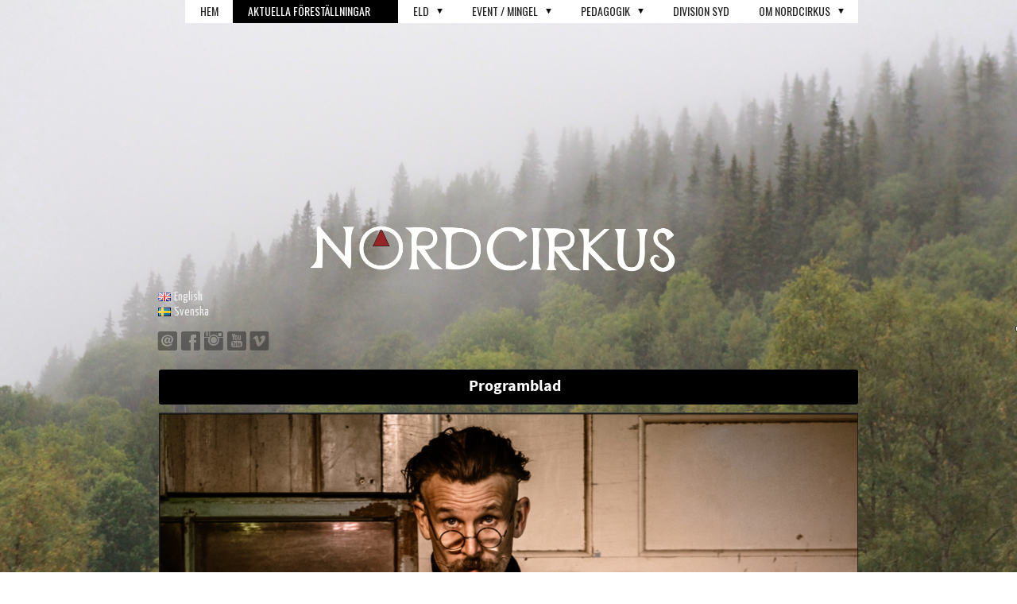

--- FILE ---
content_type: text/html;charset=utf-8
request_url: https://www.nordcirkus.com/sv-SE/aktuella-f%C3%B6rest%C3%A4llningar/b%C3%B6ckerna/programblad-b%C3%B6ckerna-46674836
body_size: 10538
content:
<!DOCTYPE html PUBLIC "-//W3C//DTD XHTML 1.0 Transitional//EN" "http://www.w3.org/TR/xhtml1/DTD/xhtml1-transitional.dtd"><html lang="sv" xml:lang="sv" xmlns="http://www.w3.org/1999/xhtml" class=" h24_page_sub touch-menu-fix js-bundles faux-section-support h24mobile design-33 theme-326"  xmlns:fb="http://www.facebook.com/2008/fbml">
<head>
	<meta name="keywords" content="cirkus, skapandeskola, kultur, cirkusskola, event, artister, teater, drama, eldföreställnigar," />
	<meta name="description" property="og:description" content="BÖCKERNA En vass och välbalanserad föreställning där den fysiska boken har huvudrollen. En hyllning till den fysiska boken, boken som faktabärare genom tiden..." />

	
		
	<link rel="shortcut icon" href="https://dbvjpegzift59.cloudfront.net/269522/1411863-yH61u.ico"/>
	<title>Programblad Böckerna | Nordcirkus</title>

			<style type="text/css">
			/* h24-icon */
			@font-face {
    font-family: 'h24-icon';
    src: url('/public/css/fonts/h24icon-webfont.eot');
    src: url('/public/css/fonts/h24icon-webfont.eot?#iefix') format('embedded-opentype'),
         url('/public/css/fonts/h24icon-webfont.woff') format('woff'),
         url('/public/css/fonts/h24icon-webfont.ttf') format('truetype'),
         url('/public/css/fonts/h24icon-webfont.svg#h24-iconicon') format('svg');
    font-weight: normal;
    font-style: normal;
} 

/* Use the following CSS code if you want to use data attributes for inserting your icons */
[data-icon]:before {
	font-family: 'h24-icon';
	content: attr(data-icon);
	speak: none;
	font-weight: normal;
	line-height: 1;
	-webkit-font-smoothing: antialiased;
    -moz-osx-font-smoothing: grayscale;
}

.h24_icon_right_space {
	padding-right: 0.5em;
}
.h24_icon_left_space {
    padding-left: 0.5em;
}

.h24_icon_letterpress {
    /*.opacity(85);*/
    opacity: 0.85;
    filter: alpha(opacity=85);
    text-shadow: rgba(255,255,255,0.2) 0 .1em, rgba(0,0,0,0.4) -0.1em -0.1em;
}		</style>
	
		<script type="text/javascript" src="/public/js/jquery/jquery-1.7.2.min.js"></script>

	<link rel="stylesheet" media="screen" type="text/css" href="//d16pu24ux8h2ex.cloudfront.net/css/bundles/H24DLiveMode-0/3527bc1a20cf4ef2e4cf4681b7930dad.h24.gz.css" />
<link rel="stylesheet" media="screen" type="text/css" href="/Page/H24-Combined-CSS?v=31&amp;iv=426&amp;h=269522" />
<script type="text/javascript">
		var l = document.createElement('link'); 
		l.rel = 'stylesheet';
		l.href = 'https://fonts.googleapis.com/css?family=Yanone+Kaffeesatz%7COswald';
		var h = document.getElementsByTagName('head')[0]; 
		h.parentNode.insertBefore(l, h);
</script>
<style type="text/css">
/* Source Sans */
/*! License for this font can be found at:SIL Open Font License 1.1 (http://scripts.sil.org/OFL) !*/ @font-face {font-family:'SourceSansPro';src:url('/public/css/fonts/SourceSansPro-Bold-webfont.eot');src:url('/public/css/fonts/SourceSansPro-Bold-webfont.eot?#iefix') format('embedded-opentype'), url('/public/css/fonts/SourceSansPro-Bold-webfont.woff') format('woff'), url('/public/css/fonts/SourceSansPro-Bold-webfont.ttf') format('truetype'), url('/public/css/fonts/SourceSansPro-Bold-webfont.svg#SourceSansPro') format('svg');font-weight:bold;font-style:normal;}@font-face {font-family:'SourceSansPro';src:url('/public/css/fonts/SourceSansPro-BoldIt-webfont.eot');src:url('/public/css/fonts/SourceSansPro-BoldIt-webfont.eot?#iefix') format('embedded-opentype'), url('/public/css/fonts/SourceSansPro-BoldIt-webfont.woff') format('woff'), url('/public/css/fonts/SourceSansPro-BoldIt-webfont.ttf') format('truetype'), url('/public/css/fonts/SourceSansPro-BoldIt-webfont.svg#SourceSansPro') format('svg');font-weight:bold;font-style:italic;}@font-face {font-family:'SourceSansPro';src:url('/public/css/fonts/SourceSansPro-Regular-webfont.eot');src:url('/public/css/fonts/SourceSansPro-Regular-webfont.eot?#iefix') format('embedded-opentype'), url('/public/css/fonts/SourceSansPro-Regular-webfont.woff') format('woff'), url('/public/css/fonts/SourceSansPro-Regular-webfont.ttf') format('truetype'), url('/public/css/fonts/SourceSansPro-Regular-webfont.svg#SourceSansPro') format('svg');font-weight:normal;font-style:normal;}@font-face {font-family:'SourceSansPro';src:url('/public/css/fonts/SourceSansPro-It-webfont.eot');src:url('/public/css/fonts/SourceSansPro-It-webfont.eot?#iefix') format('embedded-opentype'), url('/public/css/fonts/SourceSansPro-It-webfont.woff') format('woff'), url('/public/css/fonts/SourceSansPro-It-webfont.ttf') format('truetype'), url('/public/css/fonts/SourceSansPro-It-webfont.svg#SourceSansPro') format('svg');font-weight:normal;font-style:italic;}
</style>

<style type="text/css">
.h24-u-documentBackgroundHolder {background-repeat:no-repeat;background-attachment:fixed;background-size:cover;background-position:0% 0%;background-color:#ffffff;background-image:url('https://h24-original.s3.amazonaws.com/269522/27445412-02ADn.png');}.h24-u-documentBackgroundHolder .h24-u-documentBackgroundHolder-opacity-color {background-color:#ffffff;opacity:0;}</style>





		<style type="text/css">
	.H24-Mobile-DesktopFooter {
		display:block;
	}
	</style>

					<style type="text/css">
		.responsive_header_panel {
			background-color: #121212 !important;
			color: #FFF !important;
		}

		.responsive_header_panel .header_panel_main .mobile-nav {
			background-color: #121212 !important;
		}

		.responsive_menu_action .hamburger_toggle_button_iconbar {
			background-color: #EEE !important;
		}

		.responsive_header_panel .page_title a:link,
		.responsive_header_panel .page_title a:visited {
			color: #FFF !important;
		}

		.h24mobile .responsive_nav_main .menu_level_1 li a,
		.h24mobile .responsive_nav_main .menu_level_1 li a:link,
		.h24mobile .responsive_nav_main .menu_level_1 li a:active,
		.h24mobile .responsive_nav_main .menu_level_1 li a:visited {
			background-color: #1e1e1e !important;
			border-top: 1px solid #383838 !important;
			border-bottom: 0 !important;
			color: #FFF !important;
		}
		.h24mobile .responsive_nav_main li.active > a:link, 
		.h24mobile .responsive_nav_main li.active > a:active,
		.h24mobile .responsive_nav_main li.active > a:visited {
			background-color: #121212 !important;
			color: #FFF !important;
		}

		.h24mobile .responsive_nav_main .menu_level_1 li.menu_submenu_open > a {
			border-top: 1px solid #383838 !important;
			background-color: #121212 !important;
			color: #FFF !important;
		}

		#responsive_flag_nav li a,
		#responsive_flag_nav li a:link,
		#responsive_flag_nav li a:active,
		#responsive_flag_nav li a:visited {
			background-color: #1e1e1e !important;
			border-top: 1px solid #383838 !important;
			border-bottom: 0 !important;
			color: #FFF !important;
		}

		.h24mobile .responsive_header_store_panel {
			background-color: #000000 !important;
		}

		#responsive_menu_icon {
			color: #FFF !important;
		}

	</style>
		<meta name="viewport" content="width=device-width, initial-scale=1.0" />
				<link rel="stylesheet" media="only screen and (max-width: 1023px)" type="text/css" href="//d16pu24ux8h2ex.cloudfront.net/css/bundles/H24MobileMode-0/710578b300f95d4168d83dfcefca172d.h24.gz.css" />		<script type="text/javascript">
		$(function() {
			$h24.mobile.init();
		});
		</script>
		<!-- End of responsive design -->
	


	<!--[if lte IE 7]>
	<script type="text/javascript">
		$(function(){$("#nav li").mouseover(function(){$(this).addClass("hover");}).mouseout(function(){$(this).removeClass("hover");});});
	</script>
	<![endif]-->
	





<style media="print">
	.hidden,#header,#head,.h24_footer,#footer,.h24_bg_image,#h24_webshop,#h24_order_popup,.h24_do_not_print,.alert_message,#h24_jq_tools_gallery,#facebox,#shadowbox_container,#top-menu-wrapper,#leftside,.sf-menu,#h24_simple_top_menu,#menu,#h24_controlPanel, #admin_panel, #add_content_panel, #ap_subMenuHolder,.editing_control_panel, .settings, .h24_minidropdown, .dialog_save_cancel_buttons,#h24_quickstart, #terms, #purchase_dialog, #h24_purchase_manager, .h24_dialog,#sortable_helper, .simplebit_tab, #h24_picnik_container, .visibility_hidden,.pp-FauxSection, .responsive_container{display:none !important;}/*! Non-supported blocks !*/ .h24_galleria_block {display:none !important;}/*! Make content wide !*/ .h24_heading span,.h24_content_container {width:95% !important;}.h24_collection {float:left;padding:10px;margin-bottom:20px;max-width:100% !important;width:auto !important;}.h24_collection_newline {clear:both;}.block_container {margin:0 10px 10px 0;}.h24_block_rss_block .mobile_fluid_width {width:95% !important;}.h24_content_container img {max-width:100% !important;}/*! Reset block height !*/ .block_container {min-height:auto !important;}.sortable {list-style-type:none;}body, .h24_design { background-color:#ffffff !important;;background-image:none !important;font-family:Georgia, Times, serif !important;font-size:11pt;/*!line-height:1.2;!*/ color:#000000 !important;}img {border:0;}p, span, td, th, h1,h2,h3,h4,h5,em,b,strong { color:#000000 !important;}p {margin:0;}li {background-image:none !important;}a:link, a:visited {color:#0059BF;background:transparent;font-weight:bold;text-decoration:underline;}/*! Clearing !*/ .clearer { clear:both; }/*! Simple gallery !*/ div.simple_gallery_content > div {float:left;position:relative;}div.simple_gallery_content  {clear:both;overflow:hidden;width:100%;}/*! Google maps !*/ div.h24_do_print {display:block;}</style>
</head>
<body class="h24-u-documentBackgroundHolder">
<div class="h24-u-documentBackgroundHolder-opacity-color"></div>

<script type="text/javascript">/* <![CDATA[ */if($('html').hasClass('ua-lte-ie8')){$h24.common.pageBackgroundCompatibilityHelper('fill');}/* ]]> */</script>

<div id="responsive_header_container" class="responsive_container">

<!-- Header panel -->
<div id="responsive_header_panel" class="responsive_header_panel languages_enabled">
	<section class="header_panel_main">
		<div class="header_panel_nav_title">
						&nbsp;		</div>
		<nav class="mobile-nav">
			<div class="header_panel_nav_flag">
									<a href="#" id="responsive_language_icon" class="responsive_language_icon">
												<img class="flag" src="/public/css/common/images/flags2.0/flags-iso/shiny/48/SE.png" alt="Svenska" /> 
					</a>
							</div>

						<div class="header_panel_nav_menu">
				<a href="#" id="responsive_menu_icon" class="responsive_menu_action">
					<span class="hamburger_toggle_button_iconbar">&nbsp;</span>
					<span class="hamburger_toggle_button_iconbar">&nbsp;</span>
					<span class="hamburger_toggle_button_iconbar">&nbsp;</span>
				</a>
			</div>
						<div style="clear:both"></div> 
		</nav>
	</section>
	
	<div class="clearer"></div>
</div>


	<div id="responsive_flag_container">
		
<ul id="responsive_flag_nav" class="responsive_flag_nav closed">
					<li class="">
			<a href="/en-GB">
								<img class="flag" src="/public/css/common/images/flags2.0/flags-iso/shiny/48/GB.png" alt="English" /> 
				<span style="">English</span> 
			</a>
		</li>
					<li class="">
			<a href="/sv-SE">
								<img class="flag" src="/public/css/common/images/flags2.0/flags-iso/shiny/48/SE.png" alt="Svenska" /> 
				<span style="">Svenska</span> 
			</a>
		</li>
	</ul>

	</div>


<nav id="responsive_nav_main" class="responsive_nav_main responsive_nav_main_sidebar closed">
	<ul class="menu_level_1">
								<li >
									<a href="/sv-SE/hem-41918892">
						Hem						
											</a>
											</li>
											<li class="menu_submenu_parent">
									<a href="javascript:void(false);">
						Aktuella föreställningar 						
												<span data-icon="&#xC03F;" aria-hidden="true"></span>
											</a>
												<ul class="menu_level_2">
																		<li class="menu_submenu_parent">
																	<a href="/sv-SE/aktuella-föreställningar/midvintersaga-41920543">
										Midvintersaga																				<span data-icon="&#xC03F;" aria-hidden="true"></span>
																			</a>
																								<ul class="menu_level_3">
																													<li>
																							<a href="/sv-SE/aktuella-föreställningar/midvintersaga/programblad-midvintersaga-46658789">
													Programblad Midvintersaga												</a>
																					</li>
																											</ul>
															</li>
																								<li class="menu_submenu_parent">
																	<a href="/sv-SE/aktuella-föreställningar/berättarkåtan-46526052">
										Berättarkåtan																				<span data-icon="&#xC03F;" aria-hidden="true"></span>
																			</a>
																								<ul class="menu_level_3">
																													<li>
																							<a href="/sv-SE/aktuella-föreställningar/berättarkåtan/lärarhandledning-46975769">
													Lärarhandledning												</a>
																					</li>
																											</ul>
															</li>
																								<li class="menu_submenu_parent">
																	<a href="/sv-SE/aktuella-föreställningar/böckerna-43351067">
										Böckerna																				<span data-icon="&#xC03F;" aria-hidden="true"></span>
																			</a>
																								<ul class="menu_level_3">
																													<li>
																							<a href="/sv-SE/aktuella-föreställningar/böckerna/programblad-böckerna-46674836">
													Programblad Böckerna												</a>
																					</li>
																											</ul>
															</li>
																								<li >
																	<a href="/sv-SE/aktuella-föreställningar/sagosökarna-47036313">
										Sagosökarna																			</a>
																							</li>
																								<li >
																	<a href="/sv-SE/aktuella-föreställningar/victors-varieté-o-virrvarr-41920532">
										Victors Varieté o Virrvarr																			</a>
																							</li>
																								<li >
																	<a href="/sv-SE/aktuella-föreställningar/solvagnen-46321604">
										Solvagnen																			</a>
																							</li>
																								<li class="menu_submenu_parent">
																	<a href="/sv-SE/aktuella-föreställningar/pausade-föreställningar-46526039">
										Pausade föreställningar																				<span data-icon="&#xC03F;" aria-hidden="true"></span>
																			</a>
																								<ul class="menu_level_3">
																													<li>
																							<a href="/sv-SE/aktuella-föreställningar/pausade-föreställningar/rötter-45716346">
													Rötter												</a>
																					</li>
																																							<li>
																							<a href="/sv-SE/aktuella-föreställningar/pausade-föreställningar/mörkret-43994267">
													Mörkret												</a>
																					</li>
																																							<li>
																							<a href="/sv-SE/aktuella-föreställningar/pausade-föreställningar/the-burning-flakmoppe-41920548">
													The Burning Flakmoppe												</a>
																					</li>
																																							<li>
																							<a href="/sv-SE/aktuella-föreställningar/pausade-föreställningar/stort,-smått-och-mittemellan-41920538">
													Stort, smått och mittemellan												</a>
																					</li>
																																							<li>
																							<a href="/sv-SE/aktuella-föreställningar/pausade-föreställningar/victors-varieté-o-vevpositiv-45716349">
													Victors Varieté o Vevpositiv												</a>
																					</li>
																											</ul>
															</li>
															</ul>
							</li>
											<li class="menu_submenu_parent">
									<a href="javascript:void(false);">
						Eld						
												<span data-icon="&#xC03F;" aria-hidden="true"></span>
											</a>
												<ul class="menu_level_2">
																		<li >
																	<a href="/sv-SE/eld/hrifningu-46152756">
										Hrifningu																			</a>
																							</li>
																								<li >
																	<a href="/sv-SE/eld/the-burning-flakmoppe-41920569">
										The Burning Flakmoppe																			</a>
																							</li>
																								<li >
																	<a href="/sv-SE/eld/elden-inombords-46526035">
										Elden Inombords																			</a>
																							</li>
																								<li >
																	<a href="/sv-SE/eld/when-they-come-41920591">
										 When They Come 																			</a>
																							</li>
																								<li >
																	<a href="/sv-SE/eld/foto,-event-o-bröllop-41918904">
										Foto, event o bröllop																			</a>
																							</li>
															</ul>
							</li>
											<li class="menu_submenu_parent">
									<a href="javascript:void(false);">
						Event / Mingel						
												<span data-icon="&#xC03F;" aria-hidden="true"></span>
											</a>
												<ul class="menu_level_2">
																		<li >
																	<a href="/sv-SE/event-mingel/event-42531365">
										Event																			</a>
																							</li>
																								<li class="menu_submenu_parent">
																	<a href="javascript:void(false);">
										Mingel										
																				<span data-icon="&#xC03F;" aria-hidden="true"></span>
																			</a>
																								<ul class="menu_level_3">
																													<li>
																							<a href="/sv-SE/event-mingel/mingel/blomstertroll-42233914">
													 Blomstertroll												</a>
																					</li>
																																							<li>
																							<a href="/sv-SE/event-mingel/mingel/the-gentlemän-41920661">
													The Gentlemän												</a>
																					</li>
																																							<li>
																							<a href="/sv-SE/event-mingel/mingel/victor-company-41918937">
													Victor & Company												</a>
																					</li>
																																							<li>
																							<a href="/sv-SE/event-mingel/mingel/vintertroll-41920658">
													Vintertroll												</a>
																					</li>
																																							<li>
																							<a href="/sv-SE/event-mingel/mingel/skräddarsytt-43623067">
													Skräddarsytt												</a>
																					</li>
																											</ul>
															</li>
																								<li >
																	<a href="/sv-SE/event-mingel/konferenser-och-mässor-41920623">
										Konferenser och mässor																			</a>
																							</li>
																								<li >
																	<a href="/sv-SE/event-mingel/arrangemang-och-invigningar-43811255">
										 Arrangemang och invigningar																			</a>
																							</li>
																								<li >
																	<a href="/sv-SE/event-mingel/uthyrning-41918909">
										Uthyrning																			</a>
																							</li>
															</ul>
							</li>
											<li class="menu_submenu_parent">
									<a href="javascript:void(false);">
						Pedagogik						
												<span data-icon="&#xC03F;" aria-hidden="true"></span>
											</a>
												<ul class="menu_level_2">
																		<li class="menu_submenu_parent">
																	<a href="/sv-SE/pedagogik/skapande-skola-41920270">
										Skapande Skola																				<span data-icon="&#xC03F;" aria-hidden="true"></span>
																			</a>
																								<ul class="menu_level_3">
																													<li>
																							<a href="/sv-SE/pedagogik/skapande-skola/cirkus-för-alla-41920638">
													Cirkus för alla												</a>
																					</li>
																																							<li>
																							<a href="/sv-SE/pedagogik/skapande-skola/ordcirkus-berättande-41920640">
													Ordcirkus - berättande												</a>
																					</li>
																																							<li>
																							<a href="/sv-SE/pedagogik/skapande-skola/bokcirkus-45376891">
													Bokcirkus												</a>
																					</li>
																																							<li>
																							<a href="/sv-SE/pedagogik/skapande-skola/skapande-dans-41920648">
													 Skapande Dans												</a>
																					</li>
																											</ul>
															</li>
																								<li >
																	<a href="/sv-SE/pedagogik/förskola-41920639">
										Förskola																			</a>
																							</li>
																								<li >
																	<a href="/sv-SE/pedagogik/lovcirkus-42529739">
										Lovcirkus																			</a>
																							</li>
																								<li >
																	<a href="/sv-SE/pedagogik/cirkus-prova-på-42075946">
										Cirkus prova-på																			</a>
																							</li>
																								<li class="menu_submenu_parent">
																	<a href="/sv-SE/pedagogik/pedagogik-för-vuxna-46526048">
										Pedagogik för vuxna																				<span data-icon="&#xC03F;" aria-hidden="true"></span>
																			</a>
																								<ul class="menu_level_3">
																													<li>
																							<a href="/sv-SE/pedagogik/pedagogik-för-vuxna/drama,-lek-rörelse-46526042">
													Drama, lek & rörelse												</a>
																					</li>
																																							<li>
																							<a href="/sv-SE/pedagogik/pedagogik-för-vuxna/fortbildning-cirkus-46526050">
													Fortbildning Cirkus												</a>
																					</li>
																																							<li>
																							<a href="/sv-SE/pedagogik/pedagogik-för-vuxna/muntligt-berättande-46526051">
													Muntligt berättande												</a>
																					</li>
																											</ul>
															</li>
															</ul>
							</li>
											<li >
									<a href="/sv-SE/division-syd-46514448">
						Division Syd						
											</a>
											</li>
											<li class="menu_submenu_parent">
									<a href="javascript:void(false);">
						Om Nordcirkus						
												<span data-icon="&#xC03F;" aria-hidden="true"></span>
											</a>
												<ul class="menu_level_2">
																		<li >
																	<a href="/sv-SE/om-nordcirkus/nordcirkus-41920263">
										Nordcirkus																			</a>
																							</li>
																								<li >
																	<a href="/sv-SE/om-nordcirkus/vi-som-är-nordcirkus-42263531">
										Vi som är Nordcirkus																			</a>
																							</li>
																								<li >
																	<a href="/sv-SE/om-nordcirkus/verksamhetsberättelse-42263542">
										Verksamhetsberättelse																			</a>
																							</li>
																								<li >
																	<a href="/sv-SE/om-nordcirkus/kontakt-42725130">
										Kontakt																			</a>
																							</li>
																								<li >
																	<a href="/sv-SE/om-nordcirkus/press-klipp-länkar-42003577">
										Press / Klipp / Länkar																			</a>
																							</li>
																								<li >
																	<a href="/sv-SE/om-nordcirkus/spektakel-festival-43256357">
										SPEKTAKEL - festival 																			</a>
																							</li>
															</ul>
							</li>
						</ul>
</nav>
<div style="clear: both"></div><!-- Mobile Header -->
<div class="h24-mobileWebsite-headerWrapper">
			<a href="//www.nordcirkus.com/">
			<img src="https://h24-original.s3.amazonaws.com/269522/27445410-RTwcD.png" class="h24-mobileWebsite-headerPicture" alt="Skärmavbild 2019-03-02 kl. 06.49.05" />
		</a>
	</div>
</div>
<div class="responsive_nav_overlay hidden" id="responsive_nav_overlay"></div>


<div id="fb-root"></div>

<!-- H24Design Template Start -->
	

	<div class="page">
		<div id="wrapper">
			<div class="container">
				<div id="header">
					<div class="holder">
							<div id="h24_flag_list" style="left: 39px; top: 365px;">
	
		<div class="h24_flag_list_content">
							<ul id="h24_flag_list_ul" class="h24_flag_holder">
															<li class="h24_padding_left " style="background-image: url(/public/css/common/images/flags/gb.gif);">
																							<a href="/en-GB" style="">
																								<span style="">English</span>
																							</a>
																						</li>
															
														<li class="h24_padding_left current" style="background-image: url(/public/css/common/images/flags/se.gif);">
																								<span style="">Svenska</span>
																						</li>
															
						</ul>
								</div>
	</div>
	

<div class="h24-socialBox-container" style="left:36px; top:416px; display: inline-block;" data-section="socialBoxContainer" data-appearance="sidebar_closed" data-active="true" data-linked="yes">
																																									
 							<a href="mailto:info@nordcirkus.com" aria-label="email" onclick="window.location(this.href);return false;">
					<span class="h24-socialBox-headerPanel-icon  h24-socialBox-headerPanel-icon__dark " data-icon="&#58400;" aria-hidden="true"></span>				</a>
				? } ?>
																																													
 			 				<a href="http://www.facebook.com/Nordcirkus/" aria-label="facebook" onclick="window.open(this.href);return false;">
					<span class="h24-socialBox-headerPanel-icon  h24-socialBox-headerPanel-icon__dark " data-icon="&#58385;" aria-hidden="true"></span>				</a>
 																																																	
 			 				<a href="http://instagram.com/nordcirkus" aria-label="instagram" onclick="window.open(this.href);return false;">
					<span class="h24-socialBox-headerPanel-icon  h24-socialBox-headerPanel-icon__dark " data-icon="&#58387;" aria-hidden="true"></span>				</a>
 																																																													
 			 				<a href="http://www.youtube.com/channel/UCosQWWO4npTPW9ZfnmH4s-g?view_as=subscriber" aria-label="youtube" onclick="window.open(this.href);return false;">
					<span class="h24-socialBox-headerPanel-icon  h24-socialBox-headerPanel-icon__dark " data-icon="&#58371;" aria-hidden="true"></span>				</a>
 																																													
 			 				<a href="http://vimeo.com/search?q=nordcirkus" aria-label="vimeo" onclick="window.open(this.href);return false;">
					<span class="h24-socialBox-headerPanel-icon  h24-socialBox-headerPanel-icon__dark " data-icon="&#58389;" aria-hidden="true"></span>				</a>
 																						
		</div>

					<div class="navigation">
						<ul id="nav" class="fixTouchNav">
																							<li class=" ">
																			<a href="/sv-SE">Hem</a>
																	</li>
																							<li class="active ">
																			<a href="#" class="submenu">
											<span class="parent">Aktuella föreställningar </span>
										</a>
										<div class="drop">
											<ul>
																																						<li class="">
																													<a href="/sv-SE/aktuella-föreställningar/midvintersaga-41920543" class="submenu first">
																<span>Midvintersaga</span>
															</a>
															<div class="drop">
																<ul>
																	<li>
																																			<a href="/sv-SE/aktuella-föreställningar/midvintersaga/programblad-midvintersaga-46658789" class="first">Programblad Midvintersaga</a>
																																		</li>
																</ul>
															</div>
																											</li>
																																						<li class="">
																													<a href="/sv-SE/aktuella-föreställningar/berättarkåtan-46526052" class="submenu ">
																<span>Berättarkåtan</span>
															</a>
															<div class="drop">
																<ul>
																	<li>
																																			<a href="/sv-SE/aktuella-föreställningar/berättarkåtan/lärarhandledning-46975769" class="first">Lärarhandledning</a>
																																		</li>
																</ul>
															</div>
																											</li>
																																						<li class="active">
																													<a href="/sv-SE/aktuella-föreställningar/böckerna-43351067" class="submenu ">
																<span>Böckerna</span>
															</a>
															<div class="drop">
																<ul>
																	<li>
																																			<a href="/sv-SE/aktuella-föreställningar/böckerna/programblad-böckerna-46674836" class="first">Programblad Böckerna</a>
																																		</li>
																</ul>
															</div>
																											</li>
																																						<li class="">
																													<a href="/sv-SE/aktuella-föreställningar/sagosökarna-47036313" class="">Sagosökarna</a>
																											</li>
																																						<li class="">
																													<a href="/sv-SE/aktuella-föreställningar/victors-varieté-o-virrvarr-41920532" class="">Victors Varieté o Virrvarr</a>
																											</li>
																																						<li class="">
																													<a href="/sv-SE/aktuella-föreställningar/solvagnen-46321604" class="">Solvagnen</a>
																											</li>
																																						<li class="">
																													<a href="/sv-SE/aktuella-föreställningar/pausade-föreställningar-46526039" class="submenu ">
																<span>Pausade föreställningar</span>
															</a>
															<div class="drop">
																<ul>
																	<li>
																																			<a href="/sv-SE/aktuella-föreställningar/pausade-föreställningar/rötter-45716346" class="first">Rötter</a>
																																			<a href="/sv-SE/aktuella-föreställningar/pausade-föreställningar/mörkret-43994267" class="">Mörkret</a>
																																			<a href="/sv-SE/aktuella-föreställningar/pausade-föreställningar/the-burning-flakmoppe-41920548" class="">The Burning Flakmoppe</a>
																																			<a href="/sv-SE/aktuella-föreställningar/pausade-föreställningar/stort,-smått-och-mittemellan-41920538" class="">Stort, smått och mittemellan</a>
																																			<a href="/sv-SE/aktuella-föreställningar/pausade-föreställningar/victors-varieté-o-vevpositiv-45716349" class="">Victors Varieté o Vevpositiv</a>
																																		</li>
																</ul>
															</div>
																											</li>
																							</ul>
										</div>
																	</li>
																							<li class=" ">
																			<a href="#" class="submenu">
											<span class="parent">Eld</span>
										</a>
										<div class="drop">
											<ul>
																																						<li class="">
																													<a href="/sv-SE/eld/hrifningu-46152756" class="first">Hrifningu</a>
																											</li>
																																						<li class="">
																													<a href="/sv-SE/eld/the-burning-flakmoppe-41920569" class="">The Burning Flakmoppe</a>
																											</li>
																																						<li class="">
																													<a href="/sv-SE/eld/elden-inombords-46526035" class="">Elden Inombords</a>
																											</li>
																																						<li class="">
																													<a href="/sv-SE/eld/when-they-come-41920591" class=""> When They Come </a>
																											</li>
																																						<li class="">
																													<a href="/sv-SE/eld/foto,-event-o-bröllop-41918904" class="">Foto, event o bröllop</a>
																											</li>
																							</ul>
										</div>
																	</li>
																							<li class=" ">
																			<a href="#" class="submenu">
											<span class="parent">Event / Mingel</span>
										</a>
										<div class="drop">
											<ul>
																																						<li class="">
																													<a href="/sv-SE/event-mingel/event-42531365" class="first">Event</a>
																											</li>
																																						<li class="">
																													<a href="#" class="submenu ">
																<span>Mingel</span>
															</a>
															<div class="drop">
																<ul>
																	<li>
																																			<a href="/sv-SE/event-mingel/mingel/blomstertroll-42233914" class="first"> Blomstertroll</a>
																																			<a href="/sv-SE/event-mingel/mingel/the-gentlemän-41920661" class="">The Gentlemän</a>
																																			<a href="/sv-SE/event-mingel/mingel/victor-company-41918937" class="">Victor &amp; Company</a>
																																			<a href="/sv-SE/event-mingel/mingel/vintertroll-41920658" class="">Vintertroll</a>
																																			<a href="/sv-SE/event-mingel/mingel/skräddarsytt-43623067" class="">Skräddarsytt</a>
																																		</li>
																</ul>
															</div>
																											</li>
																																						<li class="">
																													<a href="/sv-SE/event-mingel/konferenser-och-mässor-41920623" class="">Konferenser och mässor</a>
																											</li>
																																						<li class="">
																													<a href="/sv-SE/event-mingel/arrangemang-och-invigningar-43811255" class=""> Arrangemang och invigningar</a>
																											</li>
																																						<li class="">
																													<a href="/sv-SE/event-mingel/uthyrning-41918909" class="">Uthyrning</a>
																											</li>
																							</ul>
										</div>
																	</li>
																							<li class=" ">
																			<a href="#" class="submenu">
											<span class="parent">Pedagogik</span>
										</a>
										<div class="drop">
											<ul>
																																						<li class="">
																													<a href="/sv-SE/pedagogik/skapande-skola-41920270" class="submenu first">
																<span>Skapande Skola</span>
															</a>
															<div class="drop">
																<ul>
																	<li>
																																			<a href="/sv-SE/pedagogik/skapande-skola/cirkus-för-alla-41920638" class="first">Cirkus för alla</a>
																																			<a href="/sv-SE/pedagogik/skapande-skola/ordcirkus-berättande-41920640" class="">Ordcirkus - berättande</a>
																																			<a href="/sv-SE/pedagogik/skapande-skola/bokcirkus-45376891" class="">Bokcirkus</a>
																																			<a href="/sv-SE/pedagogik/skapande-skola/skapande-dans-41920648" class=""> Skapande Dans</a>
																																		</li>
																</ul>
															</div>
																											</li>
																																						<li class="">
																													<a href="/sv-SE/pedagogik/förskola-41920639" class="">Förskola</a>
																											</li>
																																						<li class="">
																													<a href="/sv-SE/pedagogik/lovcirkus-42529739" class="">Lovcirkus</a>
																											</li>
																																						<li class="">
																													<a href="/sv-SE/pedagogik/cirkus-prova-på-42075946" class="">Cirkus prova-på</a>
																											</li>
																																						<li class="">
																													<a href="/sv-SE/pedagogik/pedagogik-för-vuxna-46526048" class="submenu ">
																<span>Pedagogik för vuxna</span>
															</a>
															<div class="drop">
																<ul>
																	<li>
																																			<a href="/sv-SE/pedagogik/pedagogik-för-vuxna/drama,-lek-rörelse-46526042" class="first">Drama, lek &amp; rörelse</a>
																																			<a href="/sv-SE/pedagogik/pedagogik-för-vuxna/fortbildning-cirkus-46526050" class="">Fortbildning Cirkus</a>
																																			<a href="/sv-SE/pedagogik/pedagogik-för-vuxna/muntligt-berättande-46526051" class="">Muntligt berättande</a>
																																		</li>
																</ul>
															</div>
																											</li>
																							</ul>
										</div>
																	</li>
																							<li class=" ">
																			<a href="/sv-SE/division-syd-46514448">Division Syd</a>
																	</li>
																							<li class=" last">
																			<a href="#" class="submenu">
											<span class="parent">Om Nordcirkus</span>
										</a>
										<div class="drop">
											<ul>
																																						<li class="">
																													<a href="/sv-SE/om-nordcirkus/nordcirkus-41920263" class="first">Nordcirkus</a>
																											</li>
																																						<li class="">
																													<a href="/sv-SE/om-nordcirkus/vi-som-är-nordcirkus-42263531" class="">Vi som är Nordcirkus</a>
																											</li>
																																						<li class="">
																													<a href="/sv-SE/om-nordcirkus/verksamhetsberättelse-42263542" class="">Verksamhetsberättelse</a>
																											</li>
																																						<li class="">
																													<a href="/sv-SE/om-nordcirkus/kontakt-42725130" class="">Kontakt</a>
																											</li>
																																						<li class="">
																													<a href="/sv-SE/om-nordcirkus/press-klipp-länkar-42003577" class="">Press / Klipp / Länkar</a>
																											</li>
																																						<li class="">
																													<a href="/sv-SE/om-nordcirkus/spektakel-festival-43256357" class="">SPEKTAKEL - festival </a>
																											</li>
																							</ul>
										</div>
																	</li>
													</ul>
					</div>
					</div>
				</div>
				<div id="main">
					<div id="content">
						<div id="h24_content_container" style="width:960px" class="h24_content_container" data-design-layout="[&quot;100.000&quot;,&quot;33.333&quot;,&quot;33.333&quot;,&quot;33.333&quot;]" data-layout-id="23"><div id="collection0" style="width:880px;" class="h24_collection h24_first_collection h24_last_collection  h24_first_last_collection " data-collection-index="0">
	
<div id="block_container_121409870" class="block_container h24_block_heading" style="min-height:0px;">
 	<div id="block_121409870">
		<div class="big_heading_block">
												<h2 class="h24_heading h24_heading_center">
						<div id="block_121409870_text_content"  class="h24_heading_center">
							Programblad						</div>
					</h2>
								
								</div>
	</div>
</div>

<div id="block_container_121409869" class="block_container presentation_image_block" style="min-height:0px;">
	<div id="block_121409869">
		<div class="h24_normal_text">
			<div class="h24_image_block_align h24_image_block_align_left    " style="width:880px;border-color:#FFFFFF;" >
																	<img id="block_img_121409869" style="" class="presentation_image_block_image" src="https://dst15js82dk7j.cloudfront.net/269522/100473480-UU4UB.png" srcset="https://h24-original.s3.amazonaws.com/269522/30630769-gV7um.png 1194w" alt="" title="" />
							</div>
			<span id="block_text_121409869" class="h24_caption h24_image_block_align_left" style="display:none;"></span>
		</div>
	</div>
</div>
<div id="block_container_121409871" class="block_container standard_text_block text_block" style="min-height:0px;margin:0;">
		<div id="block_121409871">
														
	<div class="h24_frame_frame_7 h24_frame_width" style="width: 880px; ">
		<div class="cc_tr_frame_7"><div class="cc_tl_frame_7"></div></div>
		<div class="cc_mr_frame_7">
		  <div class="cc_ml_frame_7">
			<div class="cc_content_frame_7">
				<div class="cc_content_bg_frame_7">
				
					<div class="h24_frame_frame_7_text h24_frame_padding" style="padding: 10px 10px 10px 10px "><div class="text_content" ><p><strong>BÖCKERNA</strong><br />
<br />
En vass och välbalanserad föreställning där den fysiska boken har huvudrollen.<br />
<br />
En hyllning till den fysiska boken, boken som faktabärare genom tiden, som underhållning, spridning av information, vidgande av perspektiv.<br />
En hyllning till orden, till möjligheten att bygga meningar av ord, en hyllning till poesin.<br />
En hyllning till den välfyllda bokhyllan, till doften av bokpapper &amp; trycksvärta.<br />
<br />
<strong>BAKGRUND</strong><br />
<br />
Jag ( Daniel Oja )&nbsp;kastade mig&nbsp;in i den kulturella världen 1994 och scenkonst och&nbsp;litteratur var då två likbördiga följeslagare under många år. Teater, cirkus, eldkonst och&nbsp;dans blandades med litterärt skrivande och läsande. Med åren så minskade dock läsandet och&nbsp;skrivandet till förmån för mer scenkonst - detta skedde gradvis och nästintill smygande. Så kom plötsligt en insikt för några år sedan att jag&nbsp;hade slutat läsa böcker, jag hade slutat skriva... Och jag kände mig... fattigare!&nbsp;<br />
Då föddes idén om att återigen införa mer&nbsp;läsande och&nbsp;skrivande.. att återigen&nbsp;bli fängslad av spännade böcker, känslosam av vacker lyrik och&nbsp;inspirerad av livsöden och&nbsp;äventyr.<br />
<br />
<strong>MEDVERKANDE</strong><br />
<br />
Koncept och regi: Daniel Oja<br />
Musik: Johannas Kabaréorkester ( Länk till artisten på Spotify nedan )<br />
Kostym, dekor, rekvisita, teknik: Daniel Oja<br />
<br />
<b>TIPS</b><br />
<br />
Om du jobbar med barn och unga och vill pusha för läsfrämjande så har vi en workshop som är kopplad till föreställningen som heter Bokcirkus. Där kommer vi, vanligtvis två pedagoger och har med oss 10 lådor med böcker vilket är ca 600 - 900 st.... Under 80 minuter hänger vi oss åt okenvetionellt läsande och tveksam hantering av böcker... Det blir nonsensberättelser, kaoshögläsning, bokkonstruktioner och rörelseläsning... Länk till mer information nedan!</p>
</div></div>
				
					<div class="clearer"></div>
				</div>
			</div>
		  </div>
		</div>
		<div class="cc_br_frame_7"><div class="cc_bl_frame_7"></div></div>
		</div>
					</div>
		<div class="clearer"></div>
</div>

</div><div class="h24_collection_newline "></div><div id="collection1" style="width:266px;" class="h24_collection h24_first_collection    " data-collection-index="1">


		<div id="block_container_121409872" class="block_container h24_block_button" data-blockid="121409872" style="min-height:0px;">
			<div id="block_121409872" class="h24_block_content ">
				<div data-function="alignment"  class="h24-ButtonBlock-alignLeft">
											<a data-function="button" href="https://open.spotify.com/artist/05grWMmP0PLYCV3yroNosS?si=ScCdA47GSC2bSS7N33Fg3Q"  class="h24-HpButton h24-HpButton__isSecondary h24-HpButton__isBig ">
							<span data-icon-alignment="left" data-icon="&#49489;" aria-hidden="true" style="display: none;" class="h24-HpButton-icon"></span>
							<div id="block_121409872_text_content" style="display:inline-block;">Johannas Kabar&eacute;orkester &nbsp;- Spotify</div>
							<span data-icon-alignment="right" data-icon="&#49489;" aria-hidden="true" style="display: none;" class="h24-HpButton-icon h24-HpButton-icon__toRight"></span>
						</a>
									</div>
			</div>
		</div>

<div id="block_container_121409873" class="block_container presentation_image_block" style="min-height:0px;">
	<div id="block_121409873">
		<div class="h24_normal_text">
			<div class="h24_image_block_align h24_image_block_align_left    " style="width:266px;border-color:#FFFFFF;" >
																	<img id="block_img_121409873" style="" class="presentation_image_block_image" src="https://dst15js82dk7j.cloudfront.net/269522/100473519-yzaYx.png" srcset="https://dst15js82dk7j.cloudfront.net/269522/100473520-k9e4j.png 532w" alt="" title="" />
							</div>
			<span id="block_text_121409873" class="h24_caption h24_image_block_align_left" style="display:none;"></span>
		</div>
	</div>
</div>
</div><div id="collection2" style="width:266px;" class="h24_collection   h24_middle_collection  " data-collection-index="2">


		<div id="block_container_121409905" class="block_container h24_block_button" data-blockid="121409905" style="min-height:0px;">
			<div id="block_121409905" class="h24_block_content ">
				<div data-function="alignment"  class="h24-ButtonBlock-alignLeft">
											<a data-function="button" href="/sv-SE/pedagogik/skapande-skola/bokcirkus-45376891"  class="h24-HpButton h24-HpButton__isSecondary h24-HpButton__isBig ">
							<span data-icon-alignment="left" data-icon="&#49489;" aria-hidden="true" style="display: none;" class="h24-HpButton-icon"></span>
							<div id="block_121409905_text_content" style="display:inline-block;">Bokcirkus &nbsp; &nbsp;- &nbsp; &nbsp; &nbsp;Workshop</div>
							<span data-icon-alignment="right" data-icon="&#49489;" aria-hidden="true" style="display: none;" class="h24-HpButton-icon h24-HpButton-icon__toRight"></span>
						</a>
									</div>
			</div>
		</div>

<div id="block_container_121409906" class="block_container presentation_image_block" style="min-height:0px;">
	<div id="block_121409906">
		<div class="h24_normal_text">
			<div class="h24_image_block_align h24_image_block_align_left    " style="width:266px;border-color:#FFFFFF;" >
																	<img id="block_img_121409906" style="" class="presentation_image_block_image" src="https://dst15js82dk7j.cloudfront.net/269522/100473526-LZBSs.png" srcset="https://dst15js82dk7j.cloudfront.net/269522/100473527-JGSEI.png 532w" alt="" title="" />
							</div>
			<span id="block_text_121409906" class="h24_caption h24_image_block_align_left" style="display:none;"></span>
		</div>
	</div>
</div>
</div><div id="collection3" style="width:266px;" class="h24_collection  h24_last_collection   " data-collection-index="3"></div><div class="h24_collection_newline h24_last_collection"></div></div>
					</div>
				<div style="clear:both"></div> 
				</div>
			</div>
		</div>
		<div id="footer">
				<div id="h24_footer_content" class="h24_footer_content">		<p>&nbsp;</p>	</div>				<div class="H24-Mobile-DesktopFooter">
		<div class="h24_footer_content">
					
			<br/>
							<p class="h24_mobile_show"><a href="?desktop=1" rel="nofollow">Visa skrivbordsversion</a></p>
					</div>
	</div>

		</div>
	</div><!-- H24Design Template End -->



	<div id="h24_store_panel" class="hidden h24_do_not_print">
		<div id="h24_store_panel_wrapper">
			<div id="h24_store_panel_content">
			</div>
		</div>
	</div>


	<script type="text/javascript" src="//d16pu24ux8h2ex.cloudfront.net/js/bundles/H24DLiveMode/2c7f98b343ab2d0dd631008d77d9c495.gz.js"></script>
<script type="text/javascript" src="/public/js/dynamic-resources.php?hid=269522&amp;vl=sv-SE&amp;l=1&amp;ac=sv-SE&amp;dl=sv-SE"></script>
<script type="text/javascript">
<!--//--><![CDATA[
$(function(){$h24.docReady();});
//]]>
</script>
<!--[if IE 7]><script type="text/javascript">document.getElementsByTagName('html')[0].className += ' ua-ie7';</script><![endif]-->
<!--[if IE 8]><script type="text/javascript">document.getElementsByTagName('html')[0].className += ' ua-ie8';</script><![endif]-->
<!--[if lte IE 8]><script type="text/javascript">document.getElementsByTagName('html')[0].className += ' ua-lte-ie8';</script><![endif]-->
<!--[if IE 9]><script type="text/javascript">document.getElementsByTagName('html')[0].className += ' ua-ie9';</script><![endif]-->
<script type="text/javascript">
<!--//--><![CDATA[

	var $h24 = new h24core({"pageid":12506591,"homepageid":"269522","sessionid":"jaqtfr69hrukp89kbid6s1se12dt6hj3","editorBrandname":"Hemsida24","pageci":"46674836","design_id":"33","theme_id":"326","navigation_selectors":"#nav","design_revision_id":"3204","overflow_item_selector":"#nav > li","overflow_width":"898","overflowing_menu_allowed":false,"ckeditor_html_enabled":false,"blocks":{"BigHeadingBlock":["121409870"],"PresentationImageBlock":["121409869","121409873","121409906"],"StandardTextBlock":["121409871"],"ButtonBlock":["121409872","121409905"]},"lang":"sv-SE","imageViewer":"Fancybox","isMobile":true,"hasActiveStore":false}); 
				
	$(function() {
		// Background-attachment equal to fixed is not working so good on mobiles/tablets, so replace with 
		// scroll instead only on body and page faux sections.
		if ($(window).width() <= 1280 && Modernizr.touch)
		{
			// MOBILE TOUCH DEVICE
			
			if ($('body').css('backgroundAttachment') === 'fixed')
			{
				$('body').css('backgroundAttachment', 'scroll');
			}

			$('.pp-FauxSection').each(function() {
				var $this = $(this);

				if ($this.css('backgroundAttachment') === 'fixed')
				{
					$this.css('backgroundAttachment', 'scroll');
				}
			});
		}
	});


//]]>
</script>
<script type="text/javascript">
/* <![CDATA[ */
document.write('<div id="h24_webshop" class="hidden h24_do_not_print"><div id="h24_webshop_wrapper"><div id="h24_webshop_toggle" class="toggle_webshop"><span>Varukorg</span></div><div id="h24_webshop_content"></div><!'+'--[if lte IE 6.5]><iframe></iframe><![endif]--></div></div>');
document.write('<div data-color="#000000" data-opacity="0.3" data-speed="500" class="h24_jqt_simple_overlay h24_do_not_print" id="h24_jq_tools_gallery" ><a class="h24_jqt_prev">Föregående</a><a class="h24_jqt_next">Nästa</a><div class="h24_jqt_info"></div><img class="h24_jqt_progress" src="/public/js/jquery/jquery_tools/flowplayer/loading.gif" alt="Loading..." /></div>');
$(function() {
	var a = new Image(1,1);
	a.src="/public/js/h24ca_ddb.php?hid=269522&referer="+encodeURIComponent(document.referrer)+"&r="+Math.random()*1000000;
});
/* ]]> */
</script>



<script type="text/javascript">
$(function() {
		var iframesOnPage = $('iframe').size();

	if (iframesOnPage > 0) {
		setInterval(function() {
			$h24.fauxSections.reposition();
		}, 500);
	}
});
</script>

</body>
	<script type="text/javascript">
				$(function() {
			// Load font awesome dynamically
			(function() {
				var l = document.createElement('link');
				l.rel = 'stylesheet';
				l.href = '//cdnjs.cloudflare.com/ajax/libs/font-awesome/4.7.0/css/font-awesome.min.css';
				var h = document.getElementsByTagName('head')[0];
				h.parentNode.insertBefore(l, h);
			})();
		});
	</script>

					<script type="text/javascript">
		(function($, undefined) {
			$(function() {
				// Only add recaptcha script if any form blocks exists
				if ($('#h24_content_container .form_block').size() > 0) {
					var script = document.createElement("script");
				    script.type = "text/javascript";
				    script.src = "https://www.google.com/recaptcha/api.js?hl=sv";
				    script.defer = true;
				    script.async = true;

				    $("head").append(script);
				}
			});
		})(jQuery);
		</script>
	</html>
